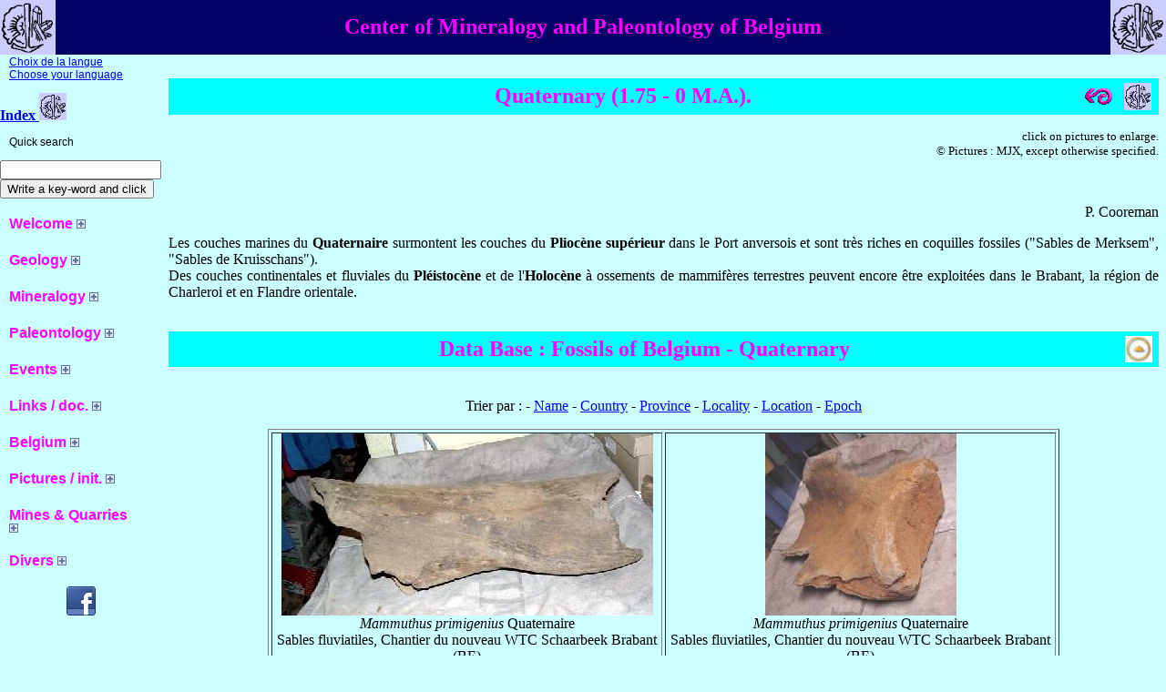

--- FILE ---
content_type: text/html; charset=UTF-8
request_url: https://cmpb.net/en/quaternaire.php
body_size: 3526
content:
<html>
<head>
<TITLE>CMPB  - Quaternary (1.75 - 0 M.A.).</TITLE>
<meta http-equiv="Content-Type" content="text/html; charset=utf-8">
<link href="../data/cmpb.css" rel="stylesheet" type="text/css">
<script type="text/javascript" src="data/galleria-1.0b/jquery.js"></script>
<script type="text/javascript" src="data/jquery.lightbox-0.5.js"></script>
<link rel="stylesheet" type="text/css" href="data/jquery.lightbox-0.5.css" media="screen" />
</head>
<body bgColor=#ccffff leftMargin=0 topMargin=0> 
<table width="100%"  border="0" cellspacing="0" cellpadding="00"> 
  <tr> 
    <td><table width="100%" border="0" cellspacing="0" cellpadding="0"> 
        <tr> 
          <td bgcolor="000066"> <div align="left"><img src="../data/CMPBbleu.jpg" width="61" height="60" alt="CMPB"> </div></td> 
          <td bgcolor="000066"> <div align="center"> 
              <b><font color="#FF00FF" size="+2">Center of Mineralogy and Paleontology of Belgium</font></b>
            </div></td> 
          <td bgcolor="000066"> <div align="right"><img src="../data/CMPBbleu.jpg" width="61" height="60" alt="CMPB"></div></td> 
        </tr> 
      </table></td> 
  </tr> 
  <tr> 
    <td><table width="100%"  border="0" cellspacing="0" cellpadding="0">
      <tr>
        <td width="120" valign="top"><script type="text/javascript" src='../script.js'></script>
<style type="text/css">
<!--
.titrem {
	color: #FF00FF; 
	font-size:16px;
	font-weight:bold; 
	margin: 2px 0px 2px 0px;
}
.menu{
	vertical-align:middle;
	border:0;
	width:140px;
}
.menu img{
	border:0;
}
-->
</style>

<p class="menu"><a href="http://www.cmpb.net/index.php">Choix de la langue<br />
Choose your language</a></p>
<p class="titrem"> <a href="index.php">Index <img src="../data/CMPBbleu30.jpg" alt="plan du site" /></a></p> 
<p class="menu">Quick search 
<form name="form1" method="post" action="plandusitecle.php">
  <input type="text" name="recherche"><br />
  <input type="submit" name="Submit" value="Write a key-word and click">
</form></p>
<div style="display:show" id="close_17" class="menu"> 
  <p class="titrem">Welcome <a href="javascript:toggle(17, 0);"><img src='../images/plus.gif'/></a></p> 
</div>
 <div style="display:none" id="ouvert_17" class="menu"> 
  <p class="titrem">Welcome <a href="javascript:toggle(17, 1);"><img src='../images/moins.gif'/></a></p> 
<p><a href="plandusite.php">Updates</a></p>
<p><a href="mailing.php">Newsletter</a></p>
<p><a href="mailto:cmpb@cmpb.net"><img src="../data/eslot.gif"></a></p>
<p><a href="activites.php">Activities</a></p>
<p><a href="historique.php">History</a></p>
<p><a href="remerciement.php">Thanks</a></p>
<p><a href="legende.php">Legend</a></p>  
</div>
<p></p>
<div style="display:show" id="close_4" class="menu"> 
  <p class="titrem">Geology <a href="javascript:toggle(4, 0);"><img src='../images/plus.gif'/></a></p> 
</div> 
<div style="display:none" id="ouvert_4" class="menu"> 
	<p class="titrem">Geology <a href="javascript:toggle(4, 1);"><img src='../images/moins.gif' /></a></p> 
            <p><a href="geologie_de_la_belgique.php">Initiation</a></p>
<p><a href="stratbelg.php">stratigraphy</a></p>
<p><a href="echstrat.php">Geological Time Scale</a></p>
<p><a href="beginsite.php">Fossil sites for beginners</a></p>
<p><a href="cartegeolbelgique.php">Geological Map of Belgium</a></p>
<p><a href="visiter.php">Geological Curiosities</a></p>
</div> 
<p></p>
<div style="display:show" id="close_5" class="menu"> 
  <p class="titrem">Mineralogy <a href="javascript:toggle(5, 0);"><img src='../images/plus.gif'/></a></p> 
</div> 
<div style="display:none" id="ouvert_5" class="menu"> 
	<p class="titrem">Mineralogy <a href="javascript:toggle(5, 1);"><img src='../images/moins.gif'/></a></p>
<p><a href="collectionner.php">les minéraux - Note à l'usage des collectionneurs débutants.</a></p>	
<p><a href="collectionnerm.php">Collect minerals in 2020</a></p>
<p><a href="systematiciens.php">Systématiciens, s'abstenir !</a></p>
<p><a href="photomin.php">pictures of minerals</a></p>
<p><a href="minbelges.php">Minéraux types conservés en Belgique</a></p>
<p><a href="minorbelge.php">Minéraux au nom d'origine belge</a></p>
<p><a href="vous_avez_dit_collection.php">Minerals with Belgian Names</a></p>
<p><a href="photominb.php">Minerals of Belgium</a></p>
<p><a href="nettoyage.php">Nettoyage des minéraux</a></p>
<p><a href="minortho.php">Mineral nomenclature</a></p>
<p><a href="pyrite.php">La pyrite</a></p>


</div>
<p></p>
<div style="display:show" id="close_3" class="menu"> 
  <p class="titrem">Paleontology <a href="javascript:toggle(3, 0);"><img src='../images/plus.gif'/></a></p> 
</div> 
<div style="display:none" id="ouvert_3" class="menu"> 
	<p class="titrem">Paleontology <a href="javascript:toggle(3, 1);"><img src='../images/moins.gif' /></a></p> 
<p><a href="echangefossiles.php">Trade your fossils</a></p>
<p><a href="photofoss.php">pictures of fossils</a></p>
<p><a href="geologie_de_la_belgique.php">Fossils of Belgium</a></p>
<p><a href="beginsite.php">Fossil sites for beginners</a></p>
<p><a href="taxinomie.php">Taxinomy, a jungle !</a></p>
</div>
<p></p>
<div style="display:show" id="close_2" class="menu"> 
  <p class="titrem">Events <a href="javascript:toggle(2, 0);"><img src='../images/plus.gif'/></a></p>
</div> 
<div style="display:none" id="ouvert_2" class="menu"> 
	<p class="titrem">Events <a href="javascript:toggle(2, 1);"><img src='../images/moins.gif' /></a></p> 
<p><a href="bdevents.php">Activities - To your agendas</a></p>
<p><a href="sortie.php">Field trips</a></p>
<p><a href="conference.php">Conferences</a></p>
<p><a href="visitmine.php">Visited mines</a></p>
</div>
<p></p>
<div style="display:show" id="close_16" class="menu"> 
  <p class="titrem">Links / doc. <a href="javascript:toggle(16, 0);"><img src='../images/plus.gif'/></a></p>
</div> 
<div style="display:none" id="ouvert_16" class="menu"> 
	<p class="titrem">Links / doc. <a href="javascript:toggle(16, 1);"><img src='../images/moins.gif' /></a></p> 
<p><a href="liensintro.php">Links</a></p>
<p><a href="bibliotheque.php">Library / Maps</a></p>
<p><a href="cartegeolbelgique.php">geological maps of Belgium</a></p>
<p><a href="safety.php">Some safety rules</a></p>
<p><a href="loc.php">Localisation ?</a></p>
</div>
<p></p>
<div style="display:show" id="close_15" class="menu"> 
  <p class="titrem">Belgium <a href="javascript:toggle(15, 0);"><img src='../images/plus.gif'/></a></p>
</div> 
<div style="display:none" id="ouvert_15" class="menu"> 
	<p class="titrem">Belgium <a href="javascript:toggle(15, 1);"><img src='../images/moins.gif' /></a></p> 
<p><a href="cartegeolbelgique.php">Geological maps of Belgium</a></p>
<p><a href="echstrat.php">Geological Time Scale</a></p>
<p><a href="geologie_de_la_belgique.php">Fossils of Belgium</a></p>
<p><a href="beginsite.php">Fossil sites for beginners</a></p>
<p><a href="photominb.php">Minerals of Belgium</a></p>
<p><a href="minbelges.php">Mineral species discovered in Belgium</a></p>
<p><a href="vous_avez_dit_collection.php">Minéraux nommés d'après des Belges</a></p>
</div>
<p></p>
<div style="display:show" id="close_14" class="menu"> 
  <p class="titrem">Pictures / init. <a href="javascript:toggle(14, 0);"><img src='../images/plus.gif'/></a></p>
</div> 
<div style="display:none" id="ouvert_14" class="menu"> 
	<p class="titrem">Pictures / init. <a href="javascript:toggle(14, 1);"><img src='../images/moins.gif' /></a></p> 
<p><a href="photomin.php">Pictures of minerals</a></p>
<p><a href="photofoss.php">Pictures of fossils</a></p>
<p><a href="coindebut.php">Beginner's corner</a></p>
<p><a href="regles.php">Rules of good practice</a></p>
</div>
<p></p>
<div style="display:show" id="close_13" class="menu"> 
  <p class="titrem">Mines & Quarries <a href="javascript:toggle(13, 0);"><img src='../images/plus.gif'/></a></p> 
</div> 
<div style="display:none" id="ouvert_13" class="menu"> 
	<p class="titrem">Mines & Quarries <a href="javascript:toggle(13, 1);"><img src='../images/moins.gif'/></a></p> 
<p><a href="visitmine.php">Visited Mines</a></p>
<p><a href="minetcar.php">Digged out for you...</a></p>
<p><a href="safety.php">Some safety rules</a></p>
<p><a href="loc.php">Localisation ?</a></p>
</div>
<p></p>
<div style="display:show" id="close_7" class="menu"> 
  <p class="titrem">Divers <a href="javascript:toggle(7, 0);"><img src='../images/plus.gif'/></a></p> 
</div> 
<div style="display:none" id="ouvert_7" class="menu"> 
	<p class="titrem">Misc. <a href="javascript:toggle(7, 1);"><img src='../images/moins.gif'/></a></p> 
<p><a href="votreavis.php">Your opinion</a></p>
<p><a href="bdannonces.php">Ads</a></p>
<p><a href="humour.php">Humor</a></p>
<p><a href="activitescmpb.php">C.M.P.B.</a></p>
<p><a href="nostalgie.php">Nostalgy</a></p>
</div>
<p></p>
<p align="center"><a href="https://www.facebook.com/cmpb.net" target="_blank"><img src="../data/fb.png" /></a></p>
</td>
        <td valign="top"><table width="100%"  border="0" cellspacing="0" cellpadding="8">
          <tr>
            <td><br>
  <table border="0" cellspacing="0" cellpadding="5" width="100%">
    <tr bgcolor="#00FFFF"> 
      <td width="93%"> 
        <div align="center"><b><font color="#FF00FF" size="+2"><a name="top"></a>Quaternary (1.75 - 0 M.A.).</font></b></div>
      </td>
      <td width="3%"><a href="geologie_de_la_belgique.php"><img src="../data/a_dg17.gif" alt="-&gt;geologie_de_la_belgique.php" title="-&gt;geologie_de_la_belgique.php"></a></td>
      <td width="4%"><a href="index.php"><img src="../data/CMPBbleu30.jpg" alt="Site Map" title="Site Map"></a></td>
    </tr>
  </table>
  <p align="right"><font size="-1">click on pictures to enlarge.<br>
&copy; Pictures : MJX, except otherwise specified.</font></p>
<br> 
<p align="right">P. Cooreman</p>
<p align="justify">Les couches marines du <strong>Quaternaire</strong> surmontent les couches du <strong>Pliocène supérieur</strong>  dans le Port anversois et sont très riches en coquilles fossiles ("Sables de 
  Merksem", "Sables de Kruisschans").<br />
  Des couches continentales et fluviales du <strong>Pléistocène</strong> et de l'<strong>Holocène</strong> à ossements 
  de mammifères terrestres peuvent encore être exploitées dans le Brabant, la 
  région de Charleroi et en Flandre orientale.</p>
<br>
  <table border="0" cellspacing="0" cellpadding="5" width="100%">
    <tr bgcolor="#00FFFF"> 
      <td width="93%"> 
        <div align="center"><b><font color="#FF00FF" size="+2">Data Base : Fossils of Belgium - Quaternary</font></b></div>
      </td>
    <td width="3%"><a href="#top"><img src="../data/top.jpg" alt="top" title="top"></a></td>
    </tr>
  </table>
  <br><p align="center">Trier par : 
	- <a href="quaternaire.php?ordre=nom">Name</a>
	- <a href="quaternaire.php?ordre=pays">Country</a> 
	- <a href="quaternaire.php?ordre=province">Province</a> 
	- <a href="quaternaire.php?ordre=localite">Locality</a> 
  - <a href="quaternaire.php?ordre=lieu">Location</a> 
  - <a href="quaternaire.php?ordre=etage">Epoch</a></p>
<table align=center width="80%" border="1" cellspacing="3" cellpadding="0">
  <tr><td><div align="center"><a href="../images/lithorama/mammuthus03052.jpg" rel="lightbox15" title="Mammuthus primigenius-Quaternaire-Omoplate - env 40cm (photo & coll PCN)"><img src="../images/lithorama/mammuthus03052tnb.jpg" title="Mammuthus primigenius-Quaternaire-Omoplate - env 40cm (photo & coll PCN)" border=0 ></a><br><em>Mammuthus primigenius</em> Quaternaire<br>Sables fluviatiles, Chantier du nouveau WTC Schaarbeek Brabant (BE)<br>Omoplate - env 40cm (photo & coll PCN)</div></td><td><div align="center"><a href="../images/lithorama/mammuthus03051.jpg" rel="lightbox15" title="Mammuthus primigenius-Quaternaire-humérus - taille env 20cm (photo & coll PCN)"><img src="../images/lithorama/mammuthus03051tnb.jpg" title="Mammuthus primigenius-Quaternaire-humérus - taille env 20cm (photo & coll PCN)" border=0 ></a><br><em>Mammuthus primigenius</em> Quaternaire<br>Sables fluviatiles, Chantier du nouveau WTC Schaarbeek Brabant (BE)<br>humérus - taille env 20cm (photo & coll PCN)</div></td></<tr><script type="text/javascript">
$(function() {
	$('a[@rel*=lightbox15]').lightBox(); 
});
</script>
</table>
<table width="100%" border="0" cellspacing="0">
  <tr bgcolor="#00FFFF"> 
    <td width="50%"><a href="geologie_de_la_belgique.php"><img src="../data/dinob.gif" width="32" height="32" alt="--&gt; geology of Belgium">back to initation to the main fossil formations of Belgium</a></td>
    <td width="50%"> 
      <div align="right"><a href="cenozoique.php">Back to the Cenozoic <img src="../data/dinoj.gif" width="32" height="32" alt="to the Cenozoic"></a></div>
    </td>
  </tr>
</table>
</td>
          </tr>
        </table></td>
      </tr>
    </table></td> 
  </tr> 
  <tr> 

  </tr> 
</table>
<br> 
<p align="right"><a href="#top"><img src="../data/top.jpg" alt="top"></a></p>
<table width="100%" border="0">
  <tr>
    <td width="36%" height="37"><a href="http://www.jauniaux.com" target="_blank" title="Les jauniaux sur le net">jauniaux</a></td>
    <td width="27%"><p align="center"><strong><font size="-1"><a href="http://www.jauniaux.com" target="_blank">&copy; CMPB</a></font></strong></p></td>
    <td width="37%">
<center>
<a href="http://www.xiti.com/xiti.asp?s=182599" title="xiti" target="_blank">
<script type="text/javascript">
<!--
Xt_param = 's=182599&p=francais';
Xt_r = document.referrer;
Xt_h = new Date();
Xt_i = '<img width="39" height="25" border="0" ';
Xt_i += 'src="http://logv27.xiti.com/hit.xiti?'+Xt_param;
Xt_i += '&hl='+Xt_h.getHours()+'x'+Xt_h.getMinutes()+'x'+Xt_h.getSeconds();
if(parseFloat(navigator.appVersion)>=4)
{Xt_s=screen;Xt_i+='&r='+Xt_s.width+'x'+Xt_s.height+'x'+Xt_s.pixelDepth+'x'+Xt_s.colorDepth;}
document.write(Xt_i+'&ref='+Xt_r.replace(/[<>"]/g, '').replace(/&/g, '$')+'" title="Analyse d\'audience">');
//-->
</script>
<noscript>
xiti <img width="39" height="25" src="http://logv27.xiti.com/hit.xiti?s=182599&amp;p=" alt="xiti" />
</noscript></a>
</center>
</td>
  </tr>
</table>
<script type="text/javascript">
var gaJsHost = (("https:" == document.location.protocol) ? "https://ssl." : "http://www.");
document.write(unescape("%3Cscript src='" + gaJsHost + "google-analytics.com/ga.js' type='text/javascript'%3E%3C/script%3E"));
</script>
<script type="text/javascript">
var pageTracker = _gat._getTracker("UA-5922428-2");
pageTracker._trackPageview();
</script>
</body>
</html>

--- FILE ---
content_type: text/css
request_url: https://cmpb.net/data/cmpb.css
body_size: 123
content:
.menu {
	font-family: Verdana, Arial, Helvetica, sans-serif;
	font-size: 12px;
	text-decoration: none;
	padding-top: 1px;
	padding-right: 0px;
	padding-bottom: 1px;
	padding-left: 10px;
}
.bg {
	background-image: url(siglegeantr.gif);
	background-repeat: no-repeat;
	background-position: center center;
}

BODY {
	FONT-FAMILY: verdana; FONT-SIZE: 14; scrollbar-base-color: #CCCCFF; scrollbar-darkshadow-color: green; scrollbar-face-color: #009999
}
.entete {  font-family: Verdana, Arial, Helvetica, sans-serif; font-size: 14; font-style: italic; font-weight: bold; font-variant: small-caps; color: #000000; background-color: CCCCFF}
.news {  font-family: Verdana, Arial, Helvetica, sans-serif; font-size: 14}
.title {  font-family: Verdana, Arial, Helvetica, sans-serif; font-size: 16; font-weight: bold; color: red}


--- FILE ---
content_type: text/javascript
request_url: https://cmpb.net/script.js
body_size: -26
content:
function toggle( id, add ){
	if (add){
		show_div( getbyid( 'close_'+id  ) );
		hide_div( getbyid( 'ouvert_'+id  ) );
	}
	else{
		show_div( getbyid( 'ouvert_'+id  ) );
		hide_div( getbyid( 'close_'+id  ) );
	}
}

function hide_div(itm){
	itm.style.display = "none";
}

function show_div(itm){
	itm.style.display = "";
}

function getbyid(id)
{
	itm = null;
	
	if (document.getElementById){
		itm = document.getElementById(id);
	}
	else if (document.all){
		itm = document.all[id];
	}
	else if (document.layers){
		itm = document.layers[id];
	}
	
	return itm;
}